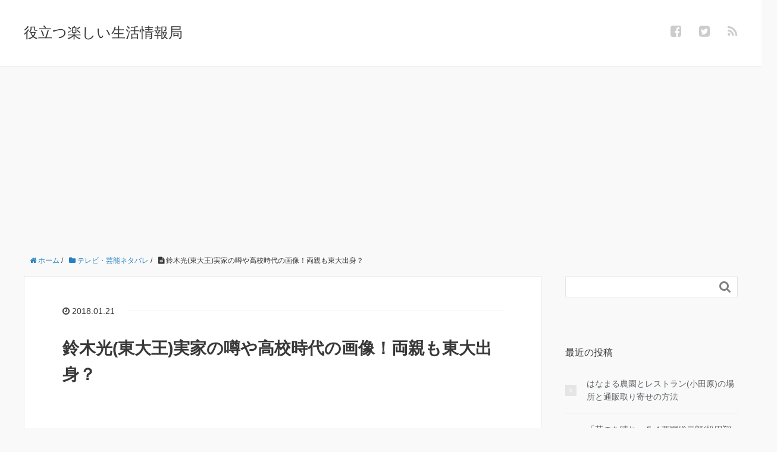

--- FILE ---
content_type: text/html; charset=UTF-8
request_url: http://positive-life55.com/suzukihikaru-toudaiou/
body_size: 22770
content:
<!DOCTYPE HTML>
<html lang="ja">
<head prefix="og: http://ogp.me/ns# fb: http://ogp.me/ns/fb# article: http://ogp.me/ns/article#">
	<meta charset="UTF-8">
	<title>鈴木光(東大王)実家の噂や高校時代の画像！両親も東大出身？</title>
	<meta name="viewport" content="width=device-width,initial-scale=1.0">
	<!--[if lt IE 9]>
    <script src="http://html5shiv.googlecode.com/svn/trunk/html5.js"></script>
  <![endif]-->


		<!-- All in One SEO 4.6.7.1 - aioseo.com -->
		<meta name="description" content="１月２１日（日）に人気クイズ番組「東大王」がＴＢＳ系列で１９時から放送されます。「東大王」チームで唯一の女性鈴木光さんが、「頭もよくて可愛い」という話題で盛り上がっていますね！！そんな鈴木光さんの実家が大豪邸だという噂、高校時代の可愛い画像に、両親も東大出身なのかなど、気になることを調査し記事にしていきます。" />
		<meta name="robots" content="max-image-preview:large" />
		<link rel="canonical" href="http://positive-life55.com/suzukihikaru-toudaiou/" />
		<meta name="generator" content="All in One SEO (AIOSEO) 4.6.7.1" />
		<meta name="google" content="nositelinkssearchbox" />
		<script type="application/ld+json" class="aioseo-schema">
			{"@context":"https:\/\/schema.org","@graph":[{"@type":"Article","@id":"http:\/\/positive-life55.com\/suzukihikaru-toudaiou\/#article","name":"\u9234\u6728\u5149(\u6771\u5927\u738b)\u5b9f\u5bb6\u306e\u5642\u3084\u9ad8\u6821\u6642\u4ee3\u306e\u753b\u50cf\uff01\u4e21\u89aa\u3082\u6771\u5927\u51fa\u8eab\uff1f","headline":"\u9234\u6728\u5149(\u6771\u5927\u738b)\u5b9f\u5bb6\u306e\u5642\u3084\u9ad8\u6821\u6642\u4ee3\u306e\u753b\u50cf\uff01\u4e21\u89aa\u3082\u6771\u5927\u51fa\u8eab\uff1f","author":{"@id":"http:\/\/positive-life55.com\/author\/maemuki55\/#author"},"publisher":{"@id":"http:\/\/positive-life55.com\/#organization"},"image":{"@type":"ImageObject","url":"http:\/\/positive-life55.com\/wp-content\/uploads\/2018\/01\/\u9234\u6728\u5149.jpg","width":211,"height":239},"datePublished":"2018-01-21T02:08:20+09:00","dateModified":"2018-01-21T02:08:20+09:00","inLanguage":"ja","mainEntityOfPage":{"@id":"http:\/\/positive-life55.com\/suzukihikaru-toudaiou\/#webpage"},"isPartOf":{"@id":"http:\/\/positive-life55.com\/suzukihikaru-toudaiou\/#webpage"},"articleSection":"\u30c6\u30ec\u30d3\u30fb\u82b8\u80fd\u30cd\u30bf\u30d0\u30ec, \uff03\u30af\u30a4\u30ba\u756a\u7d44, \uff03\u53ef\u611b\u3044, \uff03\u6771\u4eac\u5927\u5b66, \uff03\u6771\u5927\u738b, \uff03\u9234\u6728\u5149"},{"@type":"BreadcrumbList","@id":"http:\/\/positive-life55.com\/suzukihikaru-toudaiou\/#breadcrumblist","itemListElement":[{"@type":"ListItem","@id":"http:\/\/positive-life55.com\/#listItem","position":1,"name":"\u5bb6","item":"http:\/\/positive-life55.com\/","nextItem":"http:\/\/positive-life55.com\/suzukihikaru-toudaiou\/#listItem"},{"@type":"ListItem","@id":"http:\/\/positive-life55.com\/suzukihikaru-toudaiou\/#listItem","position":2,"name":"\u9234\u6728\u5149(\u6771\u5927\u738b)\u5b9f\u5bb6\u306e\u5642\u3084\u9ad8\u6821\u6642\u4ee3\u306e\u753b\u50cf\uff01\u4e21\u89aa\u3082\u6771\u5927\u51fa\u8eab\uff1f","previousItem":"http:\/\/positive-life55.com\/#listItem"}]},{"@type":"Organization","@id":"http:\/\/positive-life55.com\/#organization","name":"\u5f79\u7acb\u3064\u697d\u3057\u3044\u751f\u6d3b\u60c5\u5831\u5c40","description":"\u30cb\u30e5\u30fc\u30b9\u30fb\u30c6\u30ec\u30d3\u30fb\u30c9\u30e9\u30de\u306e\u60c5\u5831\u3092\u697d\u3057\u304f\u8a18\u4e8b\u306b\u3057\u3066\u3044\u304d\u3001\u751f\u6d3b\u306b\u5f79\u7acb\u3066\u308b\u3088\u3046\u306a\u60c5\u5831\u3092\u7d39\u4ecb\u3057\u3066\u3044\u304d\u307e\u3059\uff01\uff01\u30cb\u30e5\u30fc\u30b9\u306f\u8a71\u984c\u6027\u304c\u3042\u308b\u8a18\u4e8b\u3092\u3001\u30c6\u30ec\u30d3\u30c9\u30e9\u30de\u306f\u3001\u898b\u9003\u3057\u305f\u4eba\u304c\u697d\u3057\u3081\u308b\u3088\u3046\u306b\u3001\u3042\u3089\u3059\u3058\u3084\u611f\u60f3\u3092\u8a18\u4e8b\u306b\u3057\u307e\u3059\u3002","url":"http:\/\/positive-life55.com\/"},{"@type":"Person","@id":"http:\/\/positive-life55.com\/author\/maemuki55\/#author","url":"http:\/\/positive-life55.com\/author\/maemuki55\/","name":"maemuki55","image":{"@type":"ImageObject","@id":"http:\/\/positive-life55.com\/suzukihikaru-toudaiou\/#authorImage","url":"https:\/\/secure.gravatar.com\/avatar\/22df41fd28cd518abc0b4e70f6cf13ab45232aeb90980f92ded0ab010d2d7c79?s=96&d=mm&r=g","width":96,"height":96,"caption":"maemuki55"}},{"@type":"WebPage","@id":"http:\/\/positive-life55.com\/suzukihikaru-toudaiou\/#webpage","url":"http:\/\/positive-life55.com\/suzukihikaru-toudaiou\/","name":"\u9234\u6728\u5149(\u6771\u5927\u738b)\u5b9f\u5bb6\u306e\u5642\u3084\u9ad8\u6821\u6642\u4ee3\u306e\u753b\u50cf\uff01\u4e21\u89aa\u3082\u6771\u5927\u51fa\u8eab\uff1f","description":"\uff11\u6708\uff12\uff11\u65e5\uff08\u65e5\uff09\u306b\u4eba\u6c17\u30af\u30a4\u30ba\u756a\u7d44\u300c\u6771\u5927\u738b\u300d\u304c\uff34\uff22\uff33\u7cfb\u5217\u3067\uff11\uff19\u6642\u304b\u3089\u653e\u9001\u3055\u308c\u307e\u3059\u3002\u300c\u6771\u5927\u738b\u300d\u30c1\u30fc\u30e0\u3067\u552f\u4e00\u306e\u5973\u6027\u9234\u6728\u5149\u3055\u3093\u304c\u3001\u300c\u982d\u3082\u3088\u304f\u3066\u53ef\u611b\u3044\u300d\u3068\u3044\u3046\u8a71\u984c\u3067\u76db\u308a\u4e0a\u304c\u3063\u3066\u3044\u307e\u3059\u306d\uff01\uff01\u305d\u3093\u306a\u9234\u6728\u5149\u3055\u3093\u306e\u5b9f\u5bb6\u304c\u5927\u8c6a\u90b8\u3060\u3068\u3044\u3046\u5642\u3001\u9ad8\u6821\u6642\u4ee3\u306e\u53ef\u611b\u3044\u753b\u50cf\u306b\u3001\u4e21\u89aa\u3082\u6771\u5927\u51fa\u8eab\u306a\u306e\u304b\u306a\u3069\u3001\u6c17\u306b\u306a\u308b\u3053\u3068\u3092\u8abf\u67fb\u3057\u8a18\u4e8b\u306b\u3057\u3066\u3044\u304d\u307e\u3059\u3002","inLanguage":"ja","isPartOf":{"@id":"http:\/\/positive-life55.com\/#website"},"breadcrumb":{"@id":"http:\/\/positive-life55.com\/suzukihikaru-toudaiou\/#breadcrumblist"},"author":{"@id":"http:\/\/positive-life55.com\/author\/maemuki55\/#author"},"creator":{"@id":"http:\/\/positive-life55.com\/author\/maemuki55\/#author"},"image":{"@type":"ImageObject","url":"http:\/\/positive-life55.com\/wp-content\/uploads\/2018\/01\/\u9234\u6728\u5149.jpg","@id":"http:\/\/positive-life55.com\/suzukihikaru-toudaiou\/#mainImage","width":211,"height":239},"primaryImageOfPage":{"@id":"http:\/\/positive-life55.com\/suzukihikaru-toudaiou\/#mainImage"},"datePublished":"2018-01-21T02:08:20+09:00","dateModified":"2018-01-21T02:08:20+09:00"},{"@type":"WebSite","@id":"http:\/\/positive-life55.com\/#website","url":"http:\/\/positive-life55.com\/","name":"\u5f79\u7acb\u3064\u697d\u3057\u3044\u751f\u6d3b\u60c5\u5831\u5c40","description":"\u30cb\u30e5\u30fc\u30b9\u30fb\u30c6\u30ec\u30d3\u30fb\u30c9\u30e9\u30de\u306e\u60c5\u5831\u3092\u697d\u3057\u304f\u8a18\u4e8b\u306b\u3057\u3066\u3044\u304d\u3001\u751f\u6d3b\u306b\u5f79\u7acb\u3066\u308b\u3088\u3046\u306a\u60c5\u5831\u3092\u7d39\u4ecb\u3057\u3066\u3044\u304d\u307e\u3059\uff01\uff01\u30cb\u30e5\u30fc\u30b9\u306f\u8a71\u984c\u6027\u304c\u3042\u308b\u8a18\u4e8b\u3092\u3001\u30c6\u30ec\u30d3\u30c9\u30e9\u30de\u306f\u3001\u898b\u9003\u3057\u305f\u4eba\u304c\u697d\u3057\u3081\u308b\u3088\u3046\u306b\u3001\u3042\u3089\u3059\u3058\u3084\u611f\u60f3\u3092\u8a18\u4e8b\u306b\u3057\u307e\u3059\u3002","inLanguage":"ja","publisher":{"@id":"http:\/\/positive-life55.com\/#organization"}}]}
		</script>
		<!-- All in One SEO -->

<meta name="keywords" content="鈴木光" />
<meta name="description" content="１月２１日（日）に人気クイズ番組「東大王」がＴＢＳ系列で１９時から放送されます。「東大王」チームで唯一の女性鈴木光さんが、「頭もよくて可愛い」という話題で盛り上がっていますね！！そんな鈴木光さんの実家が大豪邸だという噂、高校時代の可愛い画像に、両親も東大出身なのかなど、気になることを調査し記事にしていきます。" />
<meta name="robots" content="index" />
<meta property="og:title" content="鈴木光(東大王)実家の噂や高校時代の画像！両親も東大出身？" />
<meta property="og:type" content="article" />
<meta property="og:description" content="１月２１日（日）に人気クイズ番組「東大王」がＴＢＳ系列で１９時から放送されます。「東大王」チームで唯一の女性鈴木光さんが、「頭もよくて可愛い」という話題で盛り上がっていますね！！そんな鈴木光さんの実家が大豪邸だという噂、高校時代の可愛い画像に、両親も東大出身なのかなど、気になることを調査し記事にしていきます。" />
<meta property="og:url" content="http://positive-life55.com/suzukihikaru-toudaiou/" />
<meta property="og:image" content="http://positive-life55.com/wp-content/uploads/2018/01/鈴木光.jpg" />
<meta property="og:locale" content="ja_JP" />
<meta property="og:site_name" content="役立つ楽しい生活情報局" />
<link href="https://plus.google.com/" rel="publisher" />
<meta content="summary" name="twitter:card" />
<meta content="libertywiner55" name="twitter:site" />

<link rel='dns-prefetch' href='//maxcdn.bootstrapcdn.com' />
<link rel="alternate" type="application/rss+xml" title="役立つ楽しい生活情報局 &raquo; 鈴木光(東大王)実家の噂や高校時代の画像！両親も東大出身？ のコメントのフィード" href="http://positive-life55.com/suzukihikaru-toudaiou/feed/" />
<link rel="alternate" title="oEmbed (JSON)" type="application/json+oembed" href="http://positive-life55.com/wp-json/oembed/1.0/embed?url=http%3A%2F%2Fpositive-life55.com%2Fsuzukihikaru-toudaiou%2F" />
<link rel="alternate" title="oEmbed (XML)" type="text/xml+oembed" href="http://positive-life55.com/wp-json/oembed/1.0/embed?url=http%3A%2F%2Fpositive-life55.com%2Fsuzukihikaru-toudaiou%2F&#038;format=xml" />
<style id='wp-img-auto-sizes-contain-inline-css' type='text/css'>
img:is([sizes=auto i],[sizes^="auto," i]){contain-intrinsic-size:3000px 1500px}
/*# sourceURL=wp-img-auto-sizes-contain-inline-css */
</style>
<link rel='stylesheet' id='base-css-css' href='http://positive-life55.com/wp-content/themes/xeory_base/base.css?ver=6.9' type='text/css' media='all' />
<link rel='stylesheet' id='main-css-css' href='http://positive-life55.com/wp-content/themes/xeory_base/style.css?ver=6.9' type='text/css' media='all' />
<link rel='stylesheet' id='font-awesome-css' href='//maxcdn.bootstrapcdn.com/font-awesome/4.3.0/css/font-awesome.min.css?ver=6.9' type='text/css' media='all' />
<style id='wp-emoji-styles-inline-css' type='text/css'>

	img.wp-smiley, img.emoji {
		display: inline !important;
		border: none !important;
		box-shadow: none !important;
		height: 1em !important;
		width: 1em !important;
		margin: 0 0.07em !important;
		vertical-align: -0.1em !important;
		background: none !important;
		padding: 0 !important;
	}
/*# sourceURL=wp-emoji-styles-inline-css */
</style>
<style id='wp-block-library-inline-css' type='text/css'>
:root{--wp-block-synced-color:#7a00df;--wp-block-synced-color--rgb:122,0,223;--wp-bound-block-color:var(--wp-block-synced-color);--wp-editor-canvas-background:#ddd;--wp-admin-theme-color:#007cba;--wp-admin-theme-color--rgb:0,124,186;--wp-admin-theme-color-darker-10:#006ba1;--wp-admin-theme-color-darker-10--rgb:0,107,160.5;--wp-admin-theme-color-darker-20:#005a87;--wp-admin-theme-color-darker-20--rgb:0,90,135;--wp-admin-border-width-focus:2px}@media (min-resolution:192dpi){:root{--wp-admin-border-width-focus:1.5px}}.wp-element-button{cursor:pointer}:root .has-very-light-gray-background-color{background-color:#eee}:root .has-very-dark-gray-background-color{background-color:#313131}:root .has-very-light-gray-color{color:#eee}:root .has-very-dark-gray-color{color:#313131}:root .has-vivid-green-cyan-to-vivid-cyan-blue-gradient-background{background:linear-gradient(135deg,#00d084,#0693e3)}:root .has-purple-crush-gradient-background{background:linear-gradient(135deg,#34e2e4,#4721fb 50%,#ab1dfe)}:root .has-hazy-dawn-gradient-background{background:linear-gradient(135deg,#faaca8,#dad0ec)}:root .has-subdued-olive-gradient-background{background:linear-gradient(135deg,#fafae1,#67a671)}:root .has-atomic-cream-gradient-background{background:linear-gradient(135deg,#fdd79a,#004a59)}:root .has-nightshade-gradient-background{background:linear-gradient(135deg,#330968,#31cdcf)}:root .has-midnight-gradient-background{background:linear-gradient(135deg,#020381,#2874fc)}:root{--wp--preset--font-size--normal:16px;--wp--preset--font-size--huge:42px}.has-regular-font-size{font-size:1em}.has-larger-font-size{font-size:2.625em}.has-normal-font-size{font-size:var(--wp--preset--font-size--normal)}.has-huge-font-size{font-size:var(--wp--preset--font-size--huge)}.has-text-align-center{text-align:center}.has-text-align-left{text-align:left}.has-text-align-right{text-align:right}.has-fit-text{white-space:nowrap!important}#end-resizable-editor-section{display:none}.aligncenter{clear:both}.items-justified-left{justify-content:flex-start}.items-justified-center{justify-content:center}.items-justified-right{justify-content:flex-end}.items-justified-space-between{justify-content:space-between}.screen-reader-text{border:0;clip-path:inset(50%);height:1px;margin:-1px;overflow:hidden;padding:0;position:absolute;width:1px;word-wrap:normal!important}.screen-reader-text:focus{background-color:#ddd;clip-path:none;color:#444;display:block;font-size:1em;height:auto;left:5px;line-height:normal;padding:15px 23px 14px;text-decoration:none;top:5px;width:auto;z-index:100000}html :where(.has-border-color){border-style:solid}html :where([style*=border-top-color]){border-top-style:solid}html :where([style*=border-right-color]){border-right-style:solid}html :where([style*=border-bottom-color]){border-bottom-style:solid}html :where([style*=border-left-color]){border-left-style:solid}html :where([style*=border-width]){border-style:solid}html :where([style*=border-top-width]){border-top-style:solid}html :where([style*=border-right-width]){border-right-style:solid}html :where([style*=border-bottom-width]){border-bottom-style:solid}html :where([style*=border-left-width]){border-left-style:solid}html :where(img[class*=wp-image-]){height:auto;max-width:100%}:where(figure){margin:0 0 1em}html :where(.is-position-sticky){--wp-admin--admin-bar--position-offset:var(--wp-admin--admin-bar--height,0px)}@media screen and (max-width:600px){html :where(.is-position-sticky){--wp-admin--admin-bar--position-offset:0px}}

/*# sourceURL=wp-block-library-inline-css */
</style><style id='global-styles-inline-css' type='text/css'>
:root{--wp--preset--aspect-ratio--square: 1;--wp--preset--aspect-ratio--4-3: 4/3;--wp--preset--aspect-ratio--3-4: 3/4;--wp--preset--aspect-ratio--3-2: 3/2;--wp--preset--aspect-ratio--2-3: 2/3;--wp--preset--aspect-ratio--16-9: 16/9;--wp--preset--aspect-ratio--9-16: 9/16;--wp--preset--color--black: #000000;--wp--preset--color--cyan-bluish-gray: #abb8c3;--wp--preset--color--white: #ffffff;--wp--preset--color--pale-pink: #f78da7;--wp--preset--color--vivid-red: #cf2e2e;--wp--preset--color--luminous-vivid-orange: #ff6900;--wp--preset--color--luminous-vivid-amber: #fcb900;--wp--preset--color--light-green-cyan: #7bdcb5;--wp--preset--color--vivid-green-cyan: #00d084;--wp--preset--color--pale-cyan-blue: #8ed1fc;--wp--preset--color--vivid-cyan-blue: #0693e3;--wp--preset--color--vivid-purple: #9b51e0;--wp--preset--gradient--vivid-cyan-blue-to-vivid-purple: linear-gradient(135deg,rgb(6,147,227) 0%,rgb(155,81,224) 100%);--wp--preset--gradient--light-green-cyan-to-vivid-green-cyan: linear-gradient(135deg,rgb(122,220,180) 0%,rgb(0,208,130) 100%);--wp--preset--gradient--luminous-vivid-amber-to-luminous-vivid-orange: linear-gradient(135deg,rgb(252,185,0) 0%,rgb(255,105,0) 100%);--wp--preset--gradient--luminous-vivid-orange-to-vivid-red: linear-gradient(135deg,rgb(255,105,0) 0%,rgb(207,46,46) 100%);--wp--preset--gradient--very-light-gray-to-cyan-bluish-gray: linear-gradient(135deg,rgb(238,238,238) 0%,rgb(169,184,195) 100%);--wp--preset--gradient--cool-to-warm-spectrum: linear-gradient(135deg,rgb(74,234,220) 0%,rgb(151,120,209) 20%,rgb(207,42,186) 40%,rgb(238,44,130) 60%,rgb(251,105,98) 80%,rgb(254,248,76) 100%);--wp--preset--gradient--blush-light-purple: linear-gradient(135deg,rgb(255,206,236) 0%,rgb(152,150,240) 100%);--wp--preset--gradient--blush-bordeaux: linear-gradient(135deg,rgb(254,205,165) 0%,rgb(254,45,45) 50%,rgb(107,0,62) 100%);--wp--preset--gradient--luminous-dusk: linear-gradient(135deg,rgb(255,203,112) 0%,rgb(199,81,192) 50%,rgb(65,88,208) 100%);--wp--preset--gradient--pale-ocean: linear-gradient(135deg,rgb(255,245,203) 0%,rgb(182,227,212) 50%,rgb(51,167,181) 100%);--wp--preset--gradient--electric-grass: linear-gradient(135deg,rgb(202,248,128) 0%,rgb(113,206,126) 100%);--wp--preset--gradient--midnight: linear-gradient(135deg,rgb(2,3,129) 0%,rgb(40,116,252) 100%);--wp--preset--font-size--small: 13px;--wp--preset--font-size--medium: 20px;--wp--preset--font-size--large: 36px;--wp--preset--font-size--x-large: 42px;--wp--preset--spacing--20: 0.44rem;--wp--preset--spacing--30: 0.67rem;--wp--preset--spacing--40: 1rem;--wp--preset--spacing--50: 1.5rem;--wp--preset--spacing--60: 2.25rem;--wp--preset--spacing--70: 3.38rem;--wp--preset--spacing--80: 5.06rem;--wp--preset--shadow--natural: 6px 6px 9px rgba(0, 0, 0, 0.2);--wp--preset--shadow--deep: 12px 12px 50px rgba(0, 0, 0, 0.4);--wp--preset--shadow--sharp: 6px 6px 0px rgba(0, 0, 0, 0.2);--wp--preset--shadow--outlined: 6px 6px 0px -3px rgb(255, 255, 255), 6px 6px rgb(0, 0, 0);--wp--preset--shadow--crisp: 6px 6px 0px rgb(0, 0, 0);}:where(.is-layout-flex){gap: 0.5em;}:where(.is-layout-grid){gap: 0.5em;}body .is-layout-flex{display: flex;}.is-layout-flex{flex-wrap: wrap;align-items: center;}.is-layout-flex > :is(*, div){margin: 0;}body .is-layout-grid{display: grid;}.is-layout-grid > :is(*, div){margin: 0;}:where(.wp-block-columns.is-layout-flex){gap: 2em;}:where(.wp-block-columns.is-layout-grid){gap: 2em;}:where(.wp-block-post-template.is-layout-flex){gap: 1.25em;}:where(.wp-block-post-template.is-layout-grid){gap: 1.25em;}.has-black-color{color: var(--wp--preset--color--black) !important;}.has-cyan-bluish-gray-color{color: var(--wp--preset--color--cyan-bluish-gray) !important;}.has-white-color{color: var(--wp--preset--color--white) !important;}.has-pale-pink-color{color: var(--wp--preset--color--pale-pink) !important;}.has-vivid-red-color{color: var(--wp--preset--color--vivid-red) !important;}.has-luminous-vivid-orange-color{color: var(--wp--preset--color--luminous-vivid-orange) !important;}.has-luminous-vivid-amber-color{color: var(--wp--preset--color--luminous-vivid-amber) !important;}.has-light-green-cyan-color{color: var(--wp--preset--color--light-green-cyan) !important;}.has-vivid-green-cyan-color{color: var(--wp--preset--color--vivid-green-cyan) !important;}.has-pale-cyan-blue-color{color: var(--wp--preset--color--pale-cyan-blue) !important;}.has-vivid-cyan-blue-color{color: var(--wp--preset--color--vivid-cyan-blue) !important;}.has-vivid-purple-color{color: var(--wp--preset--color--vivid-purple) !important;}.has-black-background-color{background-color: var(--wp--preset--color--black) !important;}.has-cyan-bluish-gray-background-color{background-color: var(--wp--preset--color--cyan-bluish-gray) !important;}.has-white-background-color{background-color: var(--wp--preset--color--white) !important;}.has-pale-pink-background-color{background-color: var(--wp--preset--color--pale-pink) !important;}.has-vivid-red-background-color{background-color: var(--wp--preset--color--vivid-red) !important;}.has-luminous-vivid-orange-background-color{background-color: var(--wp--preset--color--luminous-vivid-orange) !important;}.has-luminous-vivid-amber-background-color{background-color: var(--wp--preset--color--luminous-vivid-amber) !important;}.has-light-green-cyan-background-color{background-color: var(--wp--preset--color--light-green-cyan) !important;}.has-vivid-green-cyan-background-color{background-color: var(--wp--preset--color--vivid-green-cyan) !important;}.has-pale-cyan-blue-background-color{background-color: var(--wp--preset--color--pale-cyan-blue) !important;}.has-vivid-cyan-blue-background-color{background-color: var(--wp--preset--color--vivid-cyan-blue) !important;}.has-vivid-purple-background-color{background-color: var(--wp--preset--color--vivid-purple) !important;}.has-black-border-color{border-color: var(--wp--preset--color--black) !important;}.has-cyan-bluish-gray-border-color{border-color: var(--wp--preset--color--cyan-bluish-gray) !important;}.has-white-border-color{border-color: var(--wp--preset--color--white) !important;}.has-pale-pink-border-color{border-color: var(--wp--preset--color--pale-pink) !important;}.has-vivid-red-border-color{border-color: var(--wp--preset--color--vivid-red) !important;}.has-luminous-vivid-orange-border-color{border-color: var(--wp--preset--color--luminous-vivid-orange) !important;}.has-luminous-vivid-amber-border-color{border-color: var(--wp--preset--color--luminous-vivid-amber) !important;}.has-light-green-cyan-border-color{border-color: var(--wp--preset--color--light-green-cyan) !important;}.has-vivid-green-cyan-border-color{border-color: var(--wp--preset--color--vivid-green-cyan) !important;}.has-pale-cyan-blue-border-color{border-color: var(--wp--preset--color--pale-cyan-blue) !important;}.has-vivid-cyan-blue-border-color{border-color: var(--wp--preset--color--vivid-cyan-blue) !important;}.has-vivid-purple-border-color{border-color: var(--wp--preset--color--vivid-purple) !important;}.has-vivid-cyan-blue-to-vivid-purple-gradient-background{background: var(--wp--preset--gradient--vivid-cyan-blue-to-vivid-purple) !important;}.has-light-green-cyan-to-vivid-green-cyan-gradient-background{background: var(--wp--preset--gradient--light-green-cyan-to-vivid-green-cyan) !important;}.has-luminous-vivid-amber-to-luminous-vivid-orange-gradient-background{background: var(--wp--preset--gradient--luminous-vivid-amber-to-luminous-vivid-orange) !important;}.has-luminous-vivid-orange-to-vivid-red-gradient-background{background: var(--wp--preset--gradient--luminous-vivid-orange-to-vivid-red) !important;}.has-very-light-gray-to-cyan-bluish-gray-gradient-background{background: var(--wp--preset--gradient--very-light-gray-to-cyan-bluish-gray) !important;}.has-cool-to-warm-spectrum-gradient-background{background: var(--wp--preset--gradient--cool-to-warm-spectrum) !important;}.has-blush-light-purple-gradient-background{background: var(--wp--preset--gradient--blush-light-purple) !important;}.has-blush-bordeaux-gradient-background{background: var(--wp--preset--gradient--blush-bordeaux) !important;}.has-luminous-dusk-gradient-background{background: var(--wp--preset--gradient--luminous-dusk) !important;}.has-pale-ocean-gradient-background{background: var(--wp--preset--gradient--pale-ocean) !important;}.has-electric-grass-gradient-background{background: var(--wp--preset--gradient--electric-grass) !important;}.has-midnight-gradient-background{background: var(--wp--preset--gradient--midnight) !important;}.has-small-font-size{font-size: var(--wp--preset--font-size--small) !important;}.has-medium-font-size{font-size: var(--wp--preset--font-size--medium) !important;}.has-large-font-size{font-size: var(--wp--preset--font-size--large) !important;}.has-x-large-font-size{font-size: var(--wp--preset--font-size--x-large) !important;}
/*# sourceURL=global-styles-inline-css */
</style>

<style id='classic-theme-styles-inline-css' type='text/css'>
/*! This file is auto-generated */
.wp-block-button__link{color:#fff;background-color:#32373c;border-radius:9999px;box-shadow:none;text-decoration:none;padding:calc(.667em + 2px) calc(1.333em + 2px);font-size:1.125em}.wp-block-file__button{background:#32373c;color:#fff;text-decoration:none}
/*# sourceURL=/wp-includes/css/classic-themes.min.css */
</style>
<link rel='stylesheet' id='contact-form-7-css' href='http://positive-life55.com/wp-content/plugins/contact-form-7/includes/css/styles.css?ver=5.9.7' type='text/css' media='all' />
<link rel='stylesheet' id='pz-linkcard-css' href='//positive-life55.com/wp-content/uploads/pz-linkcard/style.css?ver=2.5.5.1' type='text/css' media='all' />
<link rel='stylesheet' id='toc-screen-css' href='http://positive-life55.com/wp-content/plugins/table-of-contents-plus/screen.min.css?ver=2406' type='text/css' media='all' />
<script type="text/javascript" src="http://positive-life55.com/wp-includes/js/jquery/jquery.min.js?ver=3.7.1" id="jquery-core-js"></script>
<script type="text/javascript" src="http://positive-life55.com/wp-includes/js/jquery/jquery-migrate.min.js?ver=3.4.1" id="jquery-migrate-js"></script>
<link rel="https://api.w.org/" href="http://positive-life55.com/wp-json/" /><link rel="alternate" title="JSON" type="application/json" href="http://positive-life55.com/wp-json/wp/v2/posts/2884" /><link rel="EditURI" type="application/rsd+xml" title="RSD" href="http://positive-life55.com/xmlrpc.php?rsd" />
<meta name="generator" content="WordPress 6.9" />
<link rel='shortlink' href='http://positive-life55.com/?p=2884' />
        <!-- Copyright protection script -->
        <meta http-equiv="imagetoolbar" content="no">
        <script>
            /*<![CDATA[*/
            document.oncontextmenu = function () {
                return false;
            };
            /*]]>*/
        </script>
        <script type="text/javascript">
            /*<![CDATA[*/
            document.onselectstart = function () {
                event = event || window.event;
                var custom_input = event.target || event.srcElement;

                if (custom_input.type !== "text" && custom_input.type !== "textarea" && custom_input.type !== "password") {
                    return false;
                } else {
                    return true;
                }

            };
            if (window.sidebar) {
                document.onmousedown = function (e) {
                    var obj = e.target;
                    if (obj.tagName.toUpperCase() === 'SELECT'
                        || obj.tagName.toUpperCase() === "INPUT"
                        || obj.tagName.toUpperCase() === "TEXTAREA"
                        || obj.tagName.toUpperCase() === "PASSWORD") {
                        return true;
                    } else {
                        return false;
                    }
                };
            }
            window.onload = function () {
                document.body.style.webkitTouchCallout = 'none';
                document.body.style.KhtmlUserSelect = 'none';
            }
            /*]]>*/
        </script>
        <script type="text/javascript">
            /*<![CDATA[*/
            if (parent.frames.length > 0) {
                top.location.replace(document.location);
            }
            /*]]>*/
        </script>
        <script>
            /*<![CDATA[*/
            document.ondragstart = function () {
                return false;
            };
            /*]]>*/
        </script>
        <style type="text/css">

            * {
                -webkit-touch-callout: none;
                -webkit-user-select: none;
                -moz-user-select: none;
                user-select: none;
            }

            img {
                -webkit-touch-callout: none;
                -webkit-user-select: none;
                -moz-user-select: none;
                user-select: none;
            }

            input, textarea, select {
	            -webkit-user-select: auto;
            }

        </style>
        <!-- End Copyright protection script -->

        <!-- Source hidden -->

        <style type="text/css">.recentcomments a{display:inline !important;padding:0 !important;margin:0 !important;}</style><style type="text/css">.broken_link, a.broken_link {
	text-decoration: line-through;
}</style>

</head>

<body id="#top" class="wp-singular post-template-default single single-post postid-2884 single-format-standard wp-theme-xeory_base  default" itemschope="itemscope" itemtype="http://schema.org/WebPage">

  <div id="fb-root"></div>
<script>(function(d, s, id) {
  var js, fjs = d.getElementsByTagName(s)[0];
  if (d.getElementById(id)) return;
  js = d.createElement(s); js.id = id;
  js.src = "//connect.facebook.net/ja_JP/sdk.js#xfbml=1&version=v2.4&appId=";
  fjs.parentNode.insertBefore(js, fjs);
}(document, 'script', 'facebook-jssdk'));</script>

<header id="header" role="banner" itemscope="itemscope" itemtype="http://schema.org/WPHeader">
  <div class="wrap">
          <p id="logo" itemprop="headline">
        <a href="http://positive-life55.com">役立つ楽しい生活情報局</a>
      </p>

  <div id="header-sns" class="sp-hide"><ul><li class="facebook_icon"><a href="https://www.facebook.com/ryouji.kashiwagi.3" target="_blank"><i class="fa fa-facebook-square"></i></li><li class="twitter_icon"><a target="_blank" href="https://twitter.com/libertywiner55"><i class="fa fa-twitter-square"></i></a></li><li class="feedly_icon"><a target="_blank" href="http://cloud.feedly.com/#subscription%2Ffeed%2Fhttp%3A%2F%2Fpositive-life55.com%2Ffeed%2F"><i class="fa fa-rss"></i></a></li></ul></div>
  </div>
</header>

<!-- start global nav  -->
<!---->


<div id="content">

<div class="wrap">
  
    <ol class="breadcrumb clearfix"><li itemscope="itemscope" itemtype="http://data-vocabulary.org/Breadcrumb"><a href="http://positive-life55.com" itemprop="url"><i class="fa fa-home"></i> <span itemprop="title">ホーム</span></a> / </li><li itemscope="itemscope" itemtype="http://data-vocabulary.org/Breadcrumb"><a href="http://positive-life55.com/category/television/" itemprop="url"><i class="fa fa-folder"></i> <span itemprop="title">テレビ・芸能ネタバレ</span></a> / </li><li><i class="fa fa-file-text"></i> 鈴木光(東大王)実家の噂や高校時代の画像！両親も東大出身？</li></ol>  <div id="main" class="col-md-8" role="main" itemprop="mainContentOfPage" itemscope="itemscope" itemtype="http://schema.org/Blog">
    
    <div class="main-inner">
    
            
        <article id="post-2884" class="post-2884 post type-post status-publish format-standard has-post-thumbnail hentry category-television tag-2323 tag-2084 tag-2322 tag-2321 tag-2320" itemscope="itemscope" itemtype="http://schema.org/BlogPosting">

      <header class="post-header">
        <ul class="post-meta list-inline">
          <li class="date updated" itemprop="datePublished" datetime="2018-01-21T02:08:20+09:00"><i class="fa fa-clock-o"></i> 2018.01.21</li>
        </ul>
        <h1 class="post-title" itemprop="headline">鈴木光(東大王)実家の噂や高校時代の画像！両親も東大出身？</h1>
        <div class="post-header-meta">
            <!-- ソーシャルボタン -->
  <ul class="bzb-sns-btn ">
  
  </ul>
  <!-- /bzb-sns-btns -->        </div>
      </header>

      <section class="post-content" itemprop="text">
      
                <div class="post-thumbnail">
          <img width="189" height="214" src="http://positive-life55.com/wp-content/uploads/2018/01/鈴木光-189x214.jpg" class="attachment-post-thumbnail size-post-thumbnail wp-post-image" alt="" decoding="async" srcset="http://positive-life55.com/wp-content/uploads/2018/01/鈴木光-189x214.jpg 189w, http://positive-life55.com/wp-content/uploads/2018/01/鈴木光.jpg 211w" sizes="(max-width: 189px) 100vw, 189px" />        </div>
                <div class="theContentWrap-ccc"><p>１月２１日（日）に人気クイズ番組「東大王」がＴＢＳ系列で１９時から放送されます。</p>
<p>「東大王」チームで唯一の女性<strong><span style="color: #ff00ff;">鈴木光</span></strong>さんが、<strong><span style="color: #ff0000;">「頭もよくて可愛い」</span></strong>という話題で盛り上がっていますね！！</p>
<p>そんな鈴木光さんの実家が大豪邸だという噂、高校時代の可愛い画像に、両親も東大出身なのかなど、気になることを調査し記事にしていきます。</p>
<p>スポンサードリンク<br />
<script async src="//pagead2.googlesyndication.com/pagead/js/adsbygoogle.js"></script><br />
<!-- スポンサー広告 --><br />
<ins class="adsbygoogle" style="display: block;" data-ad-client="ca-pub-3236178282892643" data-ad-slot="9337754811" data-ad-format="auto"></ins><br />
<script>
(adsbygoogle = window.adsbygoogle || []).push({});
</script></p>
<div id="toc_container" class="no_bullets"><p class="toc_title">Contents</p><ul class="toc_list"><li><ul><li></li><li></li></ul></li><li></li><li></li><li></li><li></li><li></li></ul></div>
<h2><span id="i">番組の見どころ</span></h2>
<p>１月２１日（日）放送の「東大王」の番組の見どころは、京大出身のインテリ芸能人辰巳琢朗さん率いる１２人の芸能人軍団が、東大王チームに挑みます。</p>
<h3><span id="i-2">東大王チーム</span></h3>
<ul>
<li style="list-style-type: none">
<ul>
<li>東大最強の知識王・・・伊沢拓司</li>
<li>IQ165の天才・・・鶴崎修功</li>
<li>スタンフォードが認めた才媛・・・鈴木光</li>
<li>東大医学部のプリンス・・・水上颯</li>
</ul>
</li>
</ul>
<blockquote class="twitter-tweet" data-lang="ja">
<p dir="ltr" lang="ja">東大王垢作りました！</p>
<p>東大王4人が大好き!!</p>
<p>伊沢さんよりの箱推しです！</p>
<p>語れる友達が欲しいです&#x2728;<br />
よろしくお願いします&#x1f3b5;<a href="https://twitter.com/hashtag/%E6%9D%B1%E5%A4%A7%E7%8E%8B?src=hash&amp;ref_src=twsrc%5Etfw">#東大王</a> <a href="https://twitter.com/hashtag/%E6%9D%B1%E5%A4%A7%E7%8E%8B%E5%A5%BD%E3%81%8D%E3%81%A8%E7%B9%8B%E3%81%8C%E3%82%8A%E3%81%9F%E3%81%84?src=hash&amp;ref_src=twsrc%5Etfw">#東大王好きと繋がりたい</a> <a href="https://twitter.com/hashtag/%E4%BC%8A%E6%B2%A2%E6%8B%93%E5%8F%B8?src=hash&amp;ref_src=twsrc%5Etfw">#伊沢拓司</a> <a href="https://twitter.com/hashtag/%E6%B0%B4%E4%B8%8A%E9%A2%AF?src=hash&amp;ref_src=twsrc%5Etfw">#水上颯</a><a href="https://twitter.com/hashtag/%E9%B6%B4%E5%B4%8E%E4%BF%AE%E5%8A%9F?src=hash&amp;ref_src=twsrc%5Etfw">#鶴崎修功</a> <a href="https://twitter.com/hashtag/%E9%88%B4%E6%9C%A8%E5%85%89?src=hash&amp;ref_src=twsrc%5Etfw">#鈴木光</a> <a href="https://t.co/xlDlSRbmsz">pic.twitter.com/xlDlSRbmsz</a></p>
<p>— さら・東大王 (@dZRahLETqiuCFd2) <a href="https://twitter.com/dZRahLETqiuCFd2/status/948916264293957632?ref_src=twsrc%5Etfw">2018年1月4日</a></p></blockquote>
<p><script async src="https://platform.twitter.com/widgets.js" charset="utf-8"></script></p>
<h3><span id="i-3">芸能人チーム</span></h3>
<p>辰巳琢朗 阿部哲子 飯尾和樹(ずん) 稲村亜美 大久保佳代子(オアシズ) 金田朋子 菊地亜美 柴田理恵 富永美樹 原西孝幸(FUJIWARA) 藤本敏史((FUJIWARA) 光浦靖子(オアシズ)</p>
<p>予告動画を見ると芸能人チームは、得意ジャンルを持つメンバーが、３連覇中の東大王チームを苦しめるようですので、東大チームの苦戦ぶりが今回の見どころになりそうですね！！</p>
<p>東大王チームの鈴木光さんの簡単なプロフィールを見ていきます。</p>
<h2><span id="i-4">鈴木光さんプロフィール</span></h2>
<p><img decoding="async" src="https://msp.c.yimg.jp/yjimage?q=iAYCSesXyLEtvxz_0uzpc8t6gum1Luv.tQBKXVsly5o1GwTQbxiVq0BiUvXqRGfe35WERUGjvyh2Lezhg_ZJ3dn2Y6Jx43Byuss7HUK80CNgGPZTB5_69KY_OysHee70mm1INmcHUuA92V7YuI2.&amp;sig=13aahjlde&amp;x=218&amp;y=231" alt="「鈴木光」の画像検索結果" /></p>
<p>名前：鈴木 光（すずき ひかる）</p>
<p>生年月日：１９９８年生まれ</p>
<p>出身地：不明</p>
<p>職業：大学生</p>
<p>出身高校：筑波大学付属大塚高校</p>
<p>在籍大学：東京大学</p>
<p>鈴木光さんは、東大生が難問クイズを解いていくという番組「東大王」に出演してから、容姿が「可愛い」と話題を呼びましたが、芸能人ではなく一般人で普通の東大生なので、さすがに詳細なプロフィール情報は調べても出てきませんでした。</p>
<p>学力が優秀という点では、<strong><span style="color: #ff0000;">小学校２年生で「英検２級」に合格</span></strong>しています。凄すぎますね！！</p>
<p>鈴木光さんは、筑波大学付属大塚高校を卒業されて、東京大学に推薦で入学されています。</p>
<p><strong><span style="color: #ff0000;">筑波大学付属大塚高校は、偏差値が７７の超難関高校です。</span></strong></p>
<p>筑波大学付属大塚高校に入学した時点で、学業成績が優れていることはわかりますね！！</p>
<p>しかも、鈴木光さんは高校時代に、日本の高校生のなかで特に学力が優れている生徒が２５～３０名ほど選ばれて参加する<strong><span style="color: #ff0000;">「スタンフォードe-ジャパン遠隔教育」</span></strong>に参加されています。</p>
<p>私の学力レベルでは縁のない教育システムで、恥ずかしながら「スタンフォードe-ジャパン遠隔教育」については初めて知りました・・・</p>
<p>日本中の学力優秀者が選抜されて参加する「スタンフォードe-ジャパン遠隔教育」に参加した鈴木光さんは、<strong><span style="color: #ff0000;">参加者の中でもトップ３に選ばれ表彰されているのです！！</span></strong></p>
<p><img decoding="async" src="https://msp.c.yimg.jp/yjimage?q=CXk0LHcXyLEp3sRf2w.2_dqMQH6hbJcwlaE1nnbeHY.BfZqhwf_v2McUPySTypWUDdkJ2GYwm.nYp.FC3KrTmnjieyQW7kARdmaJQPsEMt96faeR_Or7uAOMTNuXJe8JAApjqVyOTf9sFfeiGA--&amp;sig=138o6r1gd&amp;x=262&amp;y=193" alt="「鈴木光」の画像検索結果" /></p>
<p>日本中の高校生の中から選ばれた学力優秀者の中で、ベスト３に入るとは、本当に優秀な女性なのですね！！</p>
<p>将来の目標は、<strong><span style="color: #ff0000;">国際弁護士</span></strong>になるということだそうです。</p>
<p>鈴木光さんなら国際弁護士になって、法曹界でも活躍されそうですね！！</p>
<p>スポンサードリンク<br />
<script async src="//pagead2.googlesyndication.com/pagead/js/adsbygoogle.js"></script><br />
<!-- スポンサー広告 --><br />
<ins class="adsbygoogle" style="display: block;" data-ad-client="ca-pub-3236178282892643" data-ad-slot="9337754811" data-ad-format="auto"></ins><br />
<script>
(adsbygoogle = window.adsbygoogle || []).push({});
</script></p>
<h2><span id="i-5">鈴木光さん高校生時代の画像</span></h2>
<p>鈴木光さんが、高校生時代に学力優秀なのはわかりましたね。</p>
<p>大学１年生の現在も、テレビ番組「東大王」で可愛いと評判の鈴木光さんは、高校時代はどんな感じの女子高生だったのかいくつか画像を紹介します。</p>
<p><img decoding="async" src="https://msp.c.yimg.jp/yjimage?q=NVwQswIXyLG6XyQC.HVdE6QabPFh4t0vxiIl.NgI06VXf3_m.ngyznbJKjDAeXYX8a4ITE79syjNqZVulZfnp.QipcDsh.lo.Xjh_2UXnsRo2qmer2UhxLgfHy15TGahe2D2..n1OHuyJFbKAg--&amp;sig=138qht74r&amp;x=196&amp;y=257" alt="「鈴木光 高校生」の画像検索結果" /></p>
<p><img decoding="async" src="https://msp.c.yimg.jp/yjimage?q=oVT1ABsXyLH8JQYUWjdNjKr.pOJA0MGqrzj9qTNpE_7EBCA6YHFhIdRLva6CBxxZgEAoE4eVNZmHTX0wbdcHxzzoVUKzBpewgZnlag6M3VxiZc8S.AXVxk81rxXbtiuX98OofDQayDn1TnivlfsM&amp;sig=13a44f4tt&amp;x=207&amp;y=243" alt="「鈴木光 高校生」の画像検索結果" /></p>
<p><img decoding="async" src="https://msp.c.yimg.jp/yjimage?q=GVvXFq4XyLGgE2yTddUezK_OKlMQbZgNUofoDpZwFg3HxcWkPNW5fVRKCuhG0QK5ajq9bngrTqSe7DHvLBwp_r7XqDWmx_zIoGXUVK.DL.nBmZRWLO_1TwLNBXd8RfpsUb1seh0vL5mrat1aibNI&amp;sig=13aatlsep&amp;x=220&amp;y=229" alt="「鈴木光 高校生」の画像検索結果" /></p>
<p><span style="color: #ff0000;">高校時代の画像を見ると、現在と髪型が少し違うので、高校生らしいあどけない感じがしますね。</span></p>
<p>鈴木光さんは、進学校の筑波大学付属大塚高校なので、どんな学生生活を送られていたかはわかりませんが、現在よりもあどけない可愛らしさがあるので、注目を集める女の子だったのではないかと思いますね！！</p>
<h2><span id="i-6">鈴木光さんの実家が豪邸の噂</span></h2>
<p>鈴木光さんの実家が金持ちで豪邸住まいという噂がネット上などでも出ていますね。</p>
<p>しかしながら、実家が金持ちで豪邸に住んでいるという噂の確固たる根拠はないようです。</p>
<p>噂になった根拠は、英検２級に小学校２年生で合格した時の撮影した写真が、綺麗にドレスアップしていて育ちのよさがうかがえるというものがあるようです。</p>
<p><img decoding="async" src="https://msp.c.yimg.jp/yjimage?q=QUmPLiIXyLGWmGesyXJdtPMCMt8lXTRCh7KE1P1DgnIwfr63mCMwVfD5m4N9L1hptD9xzkcIsRfvmQKhNlq3Xwnkmn8zA5iKPAoC2VfWQC9n67uVDdHTS_o0GD2baIWuLEVA75rSLZi4NUTtZwRL&amp;sig=13arbhfdb&amp;x=296&amp;y=170" alt="「鈴木光 英検２...」の画像検索結果" /></p>
<p>確かに小学校２年生でこのような立派なドレスを着て写真を撮影するというのは、噂になる根拠となりそうですね！</p>
<p><img decoding="async" src="https://msp.c.yimg.jp/yjimage?q=AMek1cUXyLEUyFLlKPLFPNxegYVl.Da6abJM.ViNLxRn5yHsALo8tDbLEA1QzR_ZqsSC38qS9SZhmixGVD_2MlyuStTLWPiT_3rwp1pDuR7uBXhZ8DALtklYY8nAqvTR0ZH5QWa20QM5MQaWNw--&amp;sig=13811ttco&amp;x=221&amp;y=228" alt="「鈴木光」の画像検索結果" /></p>
<p>鈴木光さんの雰囲気が、上品で育ちが良さそうなのは間違いないですね。</p>
<p>鈴木光さんの出身高校が、筑波大学付属大塚高校という、開成高校や灘高校と並んで現役合格率がトップの学校の一つだということ。</p>
<p>名門高校出身というのも、実家が裕福なのではないかという根拠の一つになっているようです。</p>
<p>名門高校に入学するには、高い水準の教育環境を整えることも必要になりますので、実家が裕福なのだと思われます。</p>
<p>一般的なお話で、鈴木光さんのご実家がお金ね持ちで裕福だと断定することはできません。</p>
<p>鈴木光さんが注目を集め続けると、新しい情報も出てくる可能性もありますので、その際は調査して追記いたします。</p>
<h2><span id="i-7">鈴木光さんの両親も東大？</span></h2>
<p>鈴木光さんのご両親も東大出身なのか、調べてみましたが、鈴木光さんのご両親の情報自体が、現在のところ見当たりませんでした。</p>
<p>鈴木光さんのプロフィールを見てきた限りでは、本当に学業で優秀なことがわかるので、ご両親も東京大学出身か、東大に準ずるような優秀な大学の出身だということは考えられますね。</p>
<p>国際弁護士を目指している鈴木光さんなので、ご両親も法曹関係のお仕事をされているのかもしれませんね。</p>
<h2><span id="i-8">まとめ</span></h2>
<p>人気クイズ番組「東大王」に出演されて、「頭もいいし可愛い」と話題の鈴木光さんのプロフィールや、高校時代の可愛い画像、実家が金持ちで豪邸に住んでいるという噂について記事にしてみました。</p>
<p>芸能人ではない一般の東大生の鈴木光さんが、注目集め話題になっているのは事実です。</p>
<blockquote class="twitter-tweet" data-lang="ja">
<p dir="ltr" lang="ja">” 鈴木光＝才色兼備 ”が成り立つ</p>
<p>光ちゃんの美しさは果てしない<a href="https://twitter.com/hashtag/%E9%88%B4%E6%9C%A8%E5%85%89?src=hash&amp;ref_src=twsrc%5Etfw">#鈴木光</a> <a href="https://twitter.com/hashtag/%E3%82%B9%E3%82%BF%E3%83%B3%E3%83%95%E3%82%A9%E3%83%BC%E3%83%89%E3%81%8C%E8%AA%8D%E3%82%81%E3%81%9F%E6%89%8D%E5%AA%9B?src=hash&amp;ref_src=twsrc%5Etfw">#スタンフォードが認めた才媛</a> <a href="https://t.co/uMUM9k7Kaa">pic.twitter.com/uMUM9k7Kaa</a></p>
<p>— み そ (@Dhz7XgQ7SHTD7hU) <a href="https://twitter.com/Dhz7XgQ7SHTD7hU/status/948143671219597317?ref_src=twsrc%5Etfw" class="broken_link">2018年1月2日</a></p></blockquote>
<p><script async src="https://platform.twitter.com/widgets.js" charset="utf-8"></script></p>
<p>１月２１日（日）１９時から放送の「東大王」での鈴木光さんの活躍から目が離せんね！！</p>
<blockquote class="twitter-tweet" data-lang="ja">
<p dir="ltr" lang="ja">（筑波大附属高校出身で推薦で東大文科１類合格の）鈴木光ちゃんまじで可愛くない？？？えもうビューティフルが具象化されてるよ最高だいすき<a href="https://twitter.com/hashtag/%E6%9D%B1%E5%A4%A7%E7%8E%8B?src=hash&amp;ref_src=twsrc%5Etfw">#東大王</a> <a href="https://twitter.com/hashtag/%E9%88%B4%E6%9C%A8%E5%85%89?src=hash&amp;ref_src=twsrc%5Etfw">#鈴木光</a> <a href="https://t.co/xtkwfLzvH2">pic.twitter.com/xtkwfLzvH2</a></p>
<p>— な な こ (@75n___) <a href="https://twitter.com/75n___/status/954641426725285890?ref_src=twsrc%5Etfw">2018年1月20日</a></p></blockquote>
<p><script async src="https://platform.twitter.com/widgets.js" charset="utf-8"></script></p>
<p>最後まで読んでいただきありがとうございました。</p>
<p>スポンサードリンク<br />
<script async src="//pagead2.googlesyndication.com/pagead/js/adsbygoogle.js"></script><br />
<!-- スポンサー広告 --><br />
<ins class="adsbygoogle" style="display: block;" data-ad-client="ca-pub-3236178282892643" data-ad-slot="9337754811" data-ad-format="auto"></ins><br />
<script>
(adsbygoogle = window.adsbygoogle || []).push({});
</script></p>
<p><script async src="//pagead2.googlesyndication.com/pagead/js/adsbygoogle.js"></script><br />
<ins class="adsbygoogle" style="display: block;" data-ad-format="autorelaxed" data-ad-client="ca-pub-3236178282892643" data-ad-slot="2334430014"></ins><br />
<script>
     (adsbygoogle = window.adsbygoogle || []).push({});
</script></p>
</div>      </section>

      <footer class="post-footer">

        <!-- ソーシャルボタン -->
  <ul class="bzb-sns-btn ">
  
  </ul>
  <!-- /bzb-sns-btns -->      
        <ul class="post-footer-list">
          <li class="cat"><i class="fa fa-folder"></i> <a href="http://positive-life55.com/category/television/" rel="category tag">テレビ・芸能ネタバレ</a></li>
                    <li class="tag"><i class="fa fa-tag"></i> <a href="http://positive-life55.com/tag/%ef%bc%83%e3%82%af%e3%82%a4%e3%82%ba%e7%95%aa%e7%b5%84/" rel="tag">＃クイズ番組</a>, <a href="http://positive-life55.com/tag/%ef%bc%83%e5%8f%af%e6%84%9b%e3%81%84/" rel="tag">＃可愛い</a>, <a href="http://positive-life55.com/tag/%ef%bc%83%e6%9d%b1%e4%ba%ac%e5%a4%a7%e5%ad%a6/" rel="tag">＃東京大学</a>, <a href="http://positive-life55.com/tag/%ef%bc%83%e6%9d%b1%e5%a4%a7%e7%8e%8b/" rel="tag">＃東大王</a>, <a href="http://positive-life55.com/tag/%ef%bc%83%e9%88%b4%e6%9c%a8%e5%85%89/" rel="tag">＃鈴木光</a></li>
                  </ul>
      </footer>
      
              
      <div class="post-share">
      
      <h4 class="post-share-title">SNSでもご購読できます。</h4>
          
    
        <aside class="post-sns">
          <ul>
            <li class="post-sns-twitter"><a href="https://twitter.com/libertywiner55"><span>Twitter</span>でフォローする</a></li>
            <li class="post-sns-feedly"><a href="http://cloud.feedly.com/#subscription%2Ffeed%2Fhttp%3A%2F%2Fpositive-life55.com%2Ffeed%2F"><span>Feedly</span>でフォローする</a></li>
          </ul>
        </aside>
      </div>
            <aside class="post-author" itemprop="author" itemscope="itemscope" itemtype="http://schema.org/Person">
        <div class="clearfix">
          <div class="post-author-img">
            <div class="inner">
            <img src="http://positive-life55.com/wp-content/themes/xeory_base/lib/images/masman.png" alt="masman" width="100" height="100" />
            </div>
          </div>
          <div class="post-author-meta">
            <h4 itemprop="name" class="author vcard author">maemuki55</h4>
            <p></p>
          </div>
        </div>
      </aside>    
    
<div id="comments" class="comments-area">

	
		<div id="respond" class="comment-respond">
		<h3 id="reply-title" class="comment-reply-title">コメントを残す <small><a rel="nofollow" id="cancel-comment-reply-link" href="/suzukihikaru-toudaiou/#respond" style="display:none;">コメントをキャンセル</a></small></h3><form action="http://positive-life55.com/wp-comments-post.php" method="post" id="commentform" class="comment-form"><p class="comment-form-comment"><label for="comment">コメント <span class="required">※</span></label> <textarea id="comment" name="comment" cols="45" rows="8" maxlength="65525" required="required"></textarea></p><p class="comment-form-author"><label for="author">名前</label> <span class="required">*</span><br /><input id="author" name="author" type="text" value="" size="30" /></p>
<p class="comment-form-email"><label for="email">メールアドレス（公開はされません。）</label> <span class="required">*</span><br /><input id="email" name="email" type="text" value="" size="30" /></p>

<p class="form-submit"><input name="submit" type="submit" id="submit" class="submit" value="コメントを送信" /> <input type='hidden' name='comment_post_ID' value='2884' id='comment_post_ID' />
<input type='hidden' name='comment_parent' id='comment_parent' value='0' />
</p><p style="display: none;"><input type="hidden" id="akismet_comment_nonce" name="akismet_comment_nonce" value="b2673925c7" /></p><p style="display: none !important;" class="akismet-fields-container" data-prefix="ak_"><label>&#916;<textarea name="ak_hp_textarea" cols="45" rows="8" maxlength="100"></textarea></label><input type="hidden" id="ak_js_1" name="ak_js" value="188"/><script>document.getElementById( "ak_js_1" ).setAttribute( "value", ( new Date() ).getTime() );</script></p></form>	</div><!-- #respond -->
	
</div><!-- #comments -->

    </article>


    

    </div><!-- /main-inner -->
  </div><!-- /main -->
  
  <div id="side" class="col-md-4" role="complementary" itemscope="itemscope" itemtype="http://schema.org/WPSideBar">
    <div class="side-inner">
      <div class="side-widget-area">
        
      <div id="search-2" class="widget_search side-widget"><div class="side-widget-inner"><form role="search" method="get" id="searchform" action="http://positive-life55.com/" >
  <div>
  <input type="text" value="" name="s" id="s" />
  <button type="submit" id="searchsubmit"></button>
  </div>
  </form></div></div>
		<div id="recent-posts-2" class="widget_recent_entries side-widget"><div class="side-widget-inner">
		<h4 class="side-title"><span class="side-title-inner">最近の投稿</span></h4>
		<ul>
											<li>
					<a href="http://positive-life55.com/television-aozora-20/">はなまる農園とレストラン(小田原)の場所と通販取り寄せの方法</a>
									</li>
											<li>
					<a href="http://positive-life55.com/dorama-hananochihare/">「花のち晴れ」Ｆ４西門総二郎(松田翔太)第１０話登場が話題に！</a>
									</li>
											<li>
					<a href="http://positive-life55.com/television-aozora-19/">ウニ牧場(岩手県洋野町)の場所とアクセスに通販・お取り寄せ方法</a>
									</li>
											<li>
					<a href="http://positive-life55.com/24television-miyazon/">24時間テレビ初のトライアスロンランナーはみやぞん！スタート地点は？</a>
									</li>
											<li>
					<a href="http://positive-life55.com/football-worldcup-russia-2/">ロシアW杯メンバー23名決定！平均年齢は？今後の日本代表日程</a>
									</li>
											<li>
					<a href="http://positive-life55.com/football-worldcup-russia/">2018ロシアＷ杯最終メンバーの発表時間と23人のメンバー予想</a>
									</li>
											<li>
					<a href="http://positive-life55.com/nichidai-amefuto-kaiken/">日大緊急会見で傲慢な司会者は誰？宮川選手の会見を否定し幕引き</a>
									</li>
											<li>
					<a href="http://positive-life55.com/fufou-asaokayukiji/">朝丘雪路さん死去 アルツハイマー型認知症とは？お別れ会(偲ぶ会)は</a>
									</li>
											<li>
					<a href="http://positive-life55.com/fujiisouta-syoudan/">藤井聡太七段に昇段！最速で八段に昇段の条件は？公式グッズの購入方法</a>
									</li>
											<li>
					<a href="http://positive-life55.com/fuhou-saijyouhideki/">西城秀樹死去 お別れ会・通夜・葬儀の日程は？郷と野口のコメント</a>
									</li>
											<li>
					<a href="http://positive-life55.com/miurasyouhei-kiritanimirei-marriage/">三浦翔平と桐谷美玲が6月結婚！妊娠してるの？今後の芸能活動は</a>
									</li>
											<li>
					<a href="http://positive-life55.com/blackpean-koharu/">「ブラックぺアン」第４話患者小春の子役は誰？第５話ネタバレと感想</a>
									</li>
											<li>
					<a href="http://positive-life55.com/fukuokakanako-qsama/">福岡佳奈子美人外科医の経歴！出身校や勤務先はどこ？Ｑさま!!出場</a>
									</li>
											<li>
					<a href="http://positive-life55.com/ariyoshihanseikai-yuuki/">女優の西岡優機のプロフィールや性格に彼氏はいる？有吉反省会</a>
									</li>
											<li>
					<a href="http://positive-life55.com/television-aozora-18/">ペコロス(小玉ねぎ)の食べ方や味の特徴に画像！通販購入可能か</a>
									</li>
					</ul>

		</div></div><div id="recent-comments-2" class="widget_recent_comments side-widget"><div class="side-widget-inner"><h4 class="side-title"><span class="side-title-inner">最近のコメント</span></h4><ul id="recentcomments"><li class="recentcomments"><a href="http://positive-life55.com/taisou-murakamimai/#comment-32726">村上茉愛(まい)が可愛い！経歴や身長に体重と家族や彼氏について</a> に <span class="comment-author-link">茉愛♥️健三</span> より</li><li class="recentcomments"><a href="http://positive-life55.com/sport-sudoumiroku/#comment-22778">天才ゴルフ少女須藤弥勒（みろく）の両親はどんな人？兄弟は！</a> に <span class="comment-author-link">元福洋一</span> より</li><li class="recentcomments"><a href="http://positive-life55.com/sport-sudoumiroku/#comment-17330">天才ゴルフ少女須藤弥勒（みろく）の両親はどんな人？兄弟は！</a> に <span class="comment-author-link">小山　彰浩</span> より</li><li class="recentcomments"><a href="http://positive-life55.com/sport-sudoumiroku/#comment-8848">天才ゴルフ少女須藤弥勒（みろく）の両親はどんな人？兄弟は！</a> に <span class="comment-author-link">三船文子</span> より</li><li class="recentcomments"><a href="http://positive-life55.com/sport-sudoumiroku/#comment-8847">天才ゴルフ少女須藤弥勒（みろく）の両親はどんな人？兄弟は！</a> に <span class="comment-author-link">三船文子</span> より</li></ul></div></div><div id="text-2" class="widget_text side-widget"><div class="side-widget-inner"><h4 class="side-title"><span class="side-title-inner">スポンサーリンク</span></h4>			<div class="textwidget"><p><script async src="//pagead2.googlesyndication.com/pagead/js/adsbygoogle.js"></script><br />
<!-- スポンサー広告 --><br />
<ins class="adsbygoogle"
     style="display:block"
     data-ad-client="ca-pub-3236178282892643"
     data-ad-slot="9337754811"
     data-ad-format="auto"></ins><br />
<script>
(adsbygoogle = window.adsbygoogle || []).push({});
</script></p>
</div>
		</div></div><div id="archives-2" class="widget_archive side-widget"><div class="side-widget-inner"><h4 class="side-title"><span class="side-title-inner">アーカイブ</span></h4>
			<ul>
					<li><a href='http://positive-life55.com/2018/06/'>2018年6月</a>&nbsp;(4)</li>
	<li><a href='http://positive-life55.com/2018/05/'>2018年5月</a>&nbsp;(19)</li>
	<li><a href='http://positive-life55.com/2018/04/'>2018年4月</a>&nbsp;(21)</li>
	<li><a href='http://positive-life55.com/2018/03/'>2018年3月</a>&nbsp;(7)</li>
	<li><a href='http://positive-life55.com/2018/02/'>2018年2月</a>&nbsp;(5)</li>
	<li><a href='http://positive-life55.com/2018/01/'>2018年1月</a>&nbsp;(10)</li>
	<li><a href='http://positive-life55.com/2017/12/'>2017年12月</a>&nbsp;(11)</li>
	<li><a href='http://positive-life55.com/2017/11/'>2017年11月</a>&nbsp;(13)</li>
	<li><a href='http://positive-life55.com/2017/10/'>2017年10月</a>&nbsp;(21)</li>
	<li><a href='http://positive-life55.com/2017/09/'>2017年9月</a>&nbsp;(18)</li>
	<li><a href='http://positive-life55.com/2017/08/'>2017年8月</a>&nbsp;(30)</li>
	<li><a href='http://positive-life55.com/2017/07/'>2017年7月</a>&nbsp;(28)</li>
	<li><a href='http://positive-life55.com/2017/06/'>2017年6月</a>&nbsp;(22)</li>
	<li><a href='http://positive-life55.com/2017/05/'>2017年5月</a>&nbsp;(40)</li>
	<li><a href='http://positive-life55.com/2017/04/'>2017年4月</a>&nbsp;(29)</li>
	<li><a href='http://positive-life55.com/2017/03/'>2017年3月</a>&nbsp;(21)</li>
	<li><a href='http://positive-life55.com/2017/02/'>2017年2月</a>&nbsp;(47)</li>
	<li><a href='http://positive-life55.com/2017/01/'>2017年1月</a>&nbsp;(32)</li>
	<li><a href='http://positive-life55.com/2016/12/'>2016年12月</a>&nbsp;(7)</li>
	<li><a href='http://positive-life55.com/2016/11/'>2016年11月</a>&nbsp;(6)</li>
	<li><a href='http://positive-life55.com/2016/10/'>2016年10月</a>&nbsp;(41)</li>
	<li><a href='http://positive-life55.com/2016/09/'>2016年9月</a>&nbsp;(47)</li>
	<li><a href='http://positive-life55.com/2016/08/'>2016年8月</a>&nbsp;(7)</li>
	<li><a href='http://positive-life55.com/2016/07/'>2016年7月</a>&nbsp;(25)</li>
			</ul>

			</div></div><div id="categories-2" class="widget_categories side-widget"><div class="side-widget-inner"><h4 class="side-title"><span class="side-title-inner">カテゴリー</span></h4><form action="http://positive-life55.com" method="get"><label class="screen-reader-text" for="cat">カテゴリー</label><select  name='cat' id='cat' class='postform'>
	<option value='-1'>カテゴリーを選択</option>
	<option class="level-0" value="27">イベント・スポーツ&nbsp;&nbsp;(78)</option>
	<option class="level-0" value="66">テレビ・芸能ネタバレ&nbsp;&nbsp;(244)</option>
	<option class="level-0" value="12">ドラマ感想&nbsp;&nbsp;(58)</option>
	<option class="level-0" value="9">ニュース&nbsp;&nbsp;(111)</option>
	<option class="level-0" value="1">知って得するお役立ち情報&nbsp;&nbsp;(20)</option>
</select>
</form><script type="text/javascript">
/* <![CDATA[ */

( ( dropdownId ) => {
	const dropdown = document.getElementById( dropdownId );
	function onSelectChange() {
		setTimeout( () => {
			if ( 'escape' === dropdown.dataset.lastkey ) {
				return;
			}
			if ( dropdown.value && parseInt( dropdown.value ) > 0 && dropdown instanceof HTMLSelectElement ) {
				dropdown.parentElement.submit();
			}
		}, 250 );
	}
	function onKeyUp( event ) {
		if ( 'Escape' === event.key ) {
			dropdown.dataset.lastkey = 'escape';
		} else {
			delete dropdown.dataset.lastkey;
		}
	}
	function onClick() {
		delete dropdown.dataset.lastkey;
	}
	dropdown.addEventListener( 'keyup', onKeyUp );
	dropdown.addEventListener( 'click', onClick );
	dropdown.addEventListener( 'change', onSelectChange );
})( "cat" );

//# sourceURL=WP_Widget_Categories%3A%3Awidget
/* ]]> */
</script>
</div></div><div id="meta-2" class="widget_meta side-widget"><div class="side-widget-inner"><h4 class="side-title"><span class="side-title-inner">メタ情報</span></h4>
		<ul>
						<li><a href="http://positive-life55.com/wp-login.php">ログイン</a></li>
			<li><a href="http://positive-life55.com/feed/">投稿フィード</a></li>
			<li><a href="http://positive-life55.com/comments/feed/">コメントフィード</a></li>

			<li><a href="https://ja.wordpress.org/">WordPress.org</a></li>
		</ul>

		</div></div><div id="calendar-2" class="widget_calendar side-widget"><div class="side-widget-inner"><h4 class="side-title"><span class="side-title-inner">カレンダー</span></h4><div id="calendar_wrap" class="calendar_wrap"><table id="wp-calendar" class="wp-calendar-table">
	<caption>2026年2月</caption>
	<thead>
	<tr>
		<th scope="col" aria-label="月曜日">月</th>
		<th scope="col" aria-label="火曜日">火</th>
		<th scope="col" aria-label="水曜日">水</th>
		<th scope="col" aria-label="木曜日">木</th>
		<th scope="col" aria-label="金曜日">金</th>
		<th scope="col" aria-label="土曜日">土</th>
		<th scope="col" aria-label="日曜日">日</th>
	</tr>
	</thead>
	<tbody>
	<tr>
		<td colspan="6" class="pad">&nbsp;</td><td>1</td>
	</tr>
	<tr>
		<td id="today">2</td><td>3</td><td>4</td><td>5</td><td>6</td><td>7</td><td>8</td>
	</tr>
	<tr>
		<td>9</td><td>10</td><td>11</td><td>12</td><td>13</td><td>14</td><td>15</td>
	</tr>
	<tr>
		<td>16</td><td>17</td><td>18</td><td>19</td><td>20</td><td>21</td><td>22</td>
	</tr>
	<tr>
		<td>23</td><td>24</td><td>25</td><td>26</td><td>27</td><td>28</td>
		<td class="pad" colspan="1">&nbsp;</td>
	</tr>
	</tbody>
	</table><nav aria-label="前と次の月" class="wp-calendar-nav">
		<span class="wp-calendar-nav-prev"><a href="http://positive-life55.com/2018/06/">&laquo; 6月</a></span>
		<span class="pad">&nbsp;</span>
		<span class="wp-calendar-nav-next">&nbsp;</span>
	</nav></div></div></div>      </div><!-- //side-widget-area -->
      
    </div>
  </div><!-- /side -->
  
</div><!-- /wrap -->

</div><!-- /content -->

<footer id="footer">
  <div class="footer-02">
    <div class="wrap">
      <p class="footer-copy">
        © Copyright 2026 役立つ楽しい生活情報局. All rights reserved.
      </p>
    </div><!-- /wrap -->
  </div><!-- /footer-02 -->
  </footer>
<a href="#" class="pagetop"><span><i class="fa fa-angle-up"></i></span></a>
<script type="speculationrules">
{"prefetch":[{"source":"document","where":{"and":[{"href_matches":"/*"},{"not":{"href_matches":["/wp-*.php","/wp-admin/*","/wp-content/uploads/*","/wp-content/*","/wp-content/plugins/*","/wp-content/themes/xeory_base/*","/*\\?(.+)"]}},{"not":{"selector_matches":"a[rel~=\"nofollow\"]"}},{"not":{"selector_matches":".no-prefetch, .no-prefetch a"}}]},"eagerness":"conservative"}]}
</script>
<input type="hidden" id="ccc_nonce" name="ccc_nonce" value="b1fdd58c0f" /><input type="hidden" name="_wp_http_referer" value="/suzukihikaru-toudaiou/" />  <script src="https://apis.google.com/js/platform.js" async defer>
    {lang: 'ja'}
  </script><script type="text/javascript" src="http://positive-life55.com/wp-includes/js/dist/hooks.min.js?ver=dd5603f07f9220ed27f1" id="wp-hooks-js"></script>
<script type="text/javascript" src="http://positive-life55.com/wp-includes/js/dist/i18n.min.js?ver=c26c3dc7bed366793375" id="wp-i18n-js"></script>
<script type="text/javascript" id="wp-i18n-js-after">
/* <![CDATA[ */
wp.i18n.setLocaleData( { 'text direction\u0004ltr': [ 'ltr' ] } );
//# sourceURL=wp-i18n-js-after
/* ]]> */
</script>
<script type="text/javascript" src="http://positive-life55.com/wp-content/plugins/contact-form-7/includes/swv/js/index.js?ver=5.9.7" id="swv-js"></script>
<script type="text/javascript" id="contact-form-7-js-extra">
/* <![CDATA[ */
var wpcf7 = {"api":{"root":"http://positive-life55.com/wp-json/","namespace":"contact-form-7/v1"}};
//# sourceURL=contact-form-7-js-extra
/* ]]> */
</script>
<script type="text/javascript" id="contact-form-7-js-translations">
/* <![CDATA[ */
( function( domain, translations ) {
	var localeData = translations.locale_data[ domain ] || translations.locale_data.messages;
	localeData[""].domain = domain;
	wp.i18n.setLocaleData( localeData, domain );
} )( "contact-form-7", {"translation-revision-date":"2024-07-17 08:16:16+0000","generator":"GlotPress\/4.0.1","domain":"messages","locale_data":{"messages":{"":{"domain":"messages","plural-forms":"nplurals=1; plural=0;","lang":"ja_JP"},"This contact form is placed in the wrong place.":["\u3053\u306e\u30b3\u30f3\u30bf\u30af\u30c8\u30d5\u30a9\u30fc\u30e0\u306f\u9593\u9055\u3063\u305f\u4f4d\u7f6e\u306b\u7f6e\u304b\u308c\u3066\u3044\u307e\u3059\u3002"],"Error:":["\u30a8\u30e9\u30fc:"]}},"comment":{"reference":"includes\/js\/index.js"}} );
//# sourceURL=contact-form-7-js-translations
/* ]]> */
</script>
<script type="text/javascript" src="http://positive-life55.com/wp-content/plugins/contact-form-7/includes/js/index.js?ver=5.9.7" id="contact-form-7-js"></script>
<script type="text/javascript" id="toc-front-js-extra">
/* <![CDATA[ */
var tocplus = {"smooth_scroll":"1","visibility_show":"show","visibility_hide":"hide","width":"Auto"};
//# sourceURL=toc-front-js-extra
/* ]]> */
</script>
<script type="text/javascript" src="http://positive-life55.com/wp-content/plugins/table-of-contents-plus/front.min.js?ver=2406" id="toc-front-js"></script>
<script type="text/javascript" src="http://positive-life55.com/wp-content/themes/xeory_base/lib/js/jquery.pagetop.js?ver=6.9" id="pagetop-js"></script>
<script type="text/javascript" src="http://positive-life55.com/wp-content/plugins/check-copy-contentsccc/js/jquery.selection.js?ver=6.9" id="ccc-onload_selection-js"></script>
<script type="text/javascript" id="ccc-onload-js-extra">
/* <![CDATA[ */
var CCC = {"endpoint":"http://positive-life55.com/wp-admin/admin-ajax.php","action":"cccAjax","postID":"2884","nonce":"\u003Cinput type=\"hidden\" id=\"_wpnonce\" name=\"_wpnonce\" value=\"b1fdd58c0f\" /\u003E\u003Cinput type=\"hidden\" name=\"_wp_http_referer\" value=\"/suzukihikaru-toudaiou/\" /\u003E","remote_addr":"3.128.94.43","ga_push":""};
//# sourceURL=ccc-onload-js-extra
/* ]]> */
</script>
<script type="text/javascript" src="http://positive-life55.com/wp-content/plugins/check-copy-contentsccc/js/style.js?ver=6.9" id="ccc-onload-js"></script>
<script defer type="text/javascript" src="http://positive-life55.com/wp-content/plugins/akismet/_inc/akismet-frontend.js?ver=1721401775" id="akismet-frontend-js"></script>
<script id="wp-emoji-settings" type="application/json">
{"baseUrl":"https://s.w.org/images/core/emoji/17.0.2/72x72/","ext":".png","svgUrl":"https://s.w.org/images/core/emoji/17.0.2/svg/","svgExt":".svg","source":{"concatemoji":"http://positive-life55.com/wp-includes/js/wp-emoji-release.min.js?ver=6.9"}}
</script>
<script type="module">
/* <![CDATA[ */
/*! This file is auto-generated */
const a=JSON.parse(document.getElementById("wp-emoji-settings").textContent),o=(window._wpemojiSettings=a,"wpEmojiSettingsSupports"),s=["flag","emoji"];function i(e){try{var t={supportTests:e,timestamp:(new Date).valueOf()};sessionStorage.setItem(o,JSON.stringify(t))}catch(e){}}function c(e,t,n){e.clearRect(0,0,e.canvas.width,e.canvas.height),e.fillText(t,0,0);t=new Uint32Array(e.getImageData(0,0,e.canvas.width,e.canvas.height).data);e.clearRect(0,0,e.canvas.width,e.canvas.height),e.fillText(n,0,0);const a=new Uint32Array(e.getImageData(0,0,e.canvas.width,e.canvas.height).data);return t.every((e,t)=>e===a[t])}function p(e,t){e.clearRect(0,0,e.canvas.width,e.canvas.height),e.fillText(t,0,0);var n=e.getImageData(16,16,1,1);for(let e=0;e<n.data.length;e++)if(0!==n.data[e])return!1;return!0}function u(e,t,n,a){switch(t){case"flag":return n(e,"\ud83c\udff3\ufe0f\u200d\u26a7\ufe0f","\ud83c\udff3\ufe0f\u200b\u26a7\ufe0f")?!1:!n(e,"\ud83c\udde8\ud83c\uddf6","\ud83c\udde8\u200b\ud83c\uddf6")&&!n(e,"\ud83c\udff4\udb40\udc67\udb40\udc62\udb40\udc65\udb40\udc6e\udb40\udc67\udb40\udc7f","\ud83c\udff4\u200b\udb40\udc67\u200b\udb40\udc62\u200b\udb40\udc65\u200b\udb40\udc6e\u200b\udb40\udc67\u200b\udb40\udc7f");case"emoji":return!a(e,"\ud83e\u1fac8")}return!1}function f(e,t,n,a){let r;const o=(r="undefined"!=typeof WorkerGlobalScope&&self instanceof WorkerGlobalScope?new OffscreenCanvas(300,150):document.createElement("canvas")).getContext("2d",{willReadFrequently:!0}),s=(o.textBaseline="top",o.font="600 32px Arial",{});return e.forEach(e=>{s[e]=t(o,e,n,a)}),s}function r(e){var t=document.createElement("script");t.src=e,t.defer=!0,document.head.appendChild(t)}a.supports={everything:!0,everythingExceptFlag:!0},new Promise(t=>{let n=function(){try{var e=JSON.parse(sessionStorage.getItem(o));if("object"==typeof e&&"number"==typeof e.timestamp&&(new Date).valueOf()<e.timestamp+604800&&"object"==typeof e.supportTests)return e.supportTests}catch(e){}return null}();if(!n){if("undefined"!=typeof Worker&&"undefined"!=typeof OffscreenCanvas&&"undefined"!=typeof URL&&URL.createObjectURL&&"undefined"!=typeof Blob)try{var e="postMessage("+f.toString()+"("+[JSON.stringify(s),u.toString(),c.toString(),p.toString()].join(",")+"));",a=new Blob([e],{type:"text/javascript"});const r=new Worker(URL.createObjectURL(a),{name:"wpTestEmojiSupports"});return void(r.onmessage=e=>{i(n=e.data),r.terminate(),t(n)})}catch(e){}i(n=f(s,u,c,p))}t(n)}).then(e=>{for(const n in e)a.supports[n]=e[n],a.supports.everything=a.supports.everything&&a.supports[n],"flag"!==n&&(a.supports.everythingExceptFlag=a.supports.everythingExceptFlag&&a.supports[n]);var t;a.supports.everythingExceptFlag=a.supports.everythingExceptFlag&&!a.supports.flag,a.supports.everything||((t=a.source||{}).concatemoji?r(t.concatemoji):t.wpemoji&&t.twemoji&&(r(t.twemoji),r(t.wpemoji)))});
//# sourceURL=http://positive-life55.com/wp-includes/js/wp-emoji-loader.min.js
/* ]]> */
</script>
<script>
(function($){

$(function(){
    $(".sub-menu").css('display', 'none');
  $("#gnav-ul li").hover(function(){
    $(this).children('ul').fadeIn('fast');
  }, function(){
    $(this).children('ul').fadeOut('fast');
  });
    // スマホトグルメニュー
  
      $('#gnav').removeClass('active');
    
    
  
  $('#header-menu-tog a').click(function(){
    $('#gnav').toggleClass('active');
  });
});


})(jQuery);

</script>
</body>
</html>



--- FILE ---
content_type: text/html; charset=utf-8
request_url: https://www.google.com/recaptcha/api2/aframe
body_size: 270
content:
<!DOCTYPE HTML><html><head><meta http-equiv="content-type" content="text/html; charset=UTF-8"></head><body><script nonce="jFM2xKbVwD35gET5ZRz3nA">/** Anti-fraud and anti-abuse applications only. See google.com/recaptcha */ try{var clients={'sodar':'https://pagead2.googlesyndication.com/pagead/sodar?'};window.addEventListener("message",function(a){try{if(a.source===window.parent){var b=JSON.parse(a.data);var c=clients[b['id']];if(c){var d=document.createElement('img');d.src=c+b['params']+'&rc='+(localStorage.getItem("rc::a")?sessionStorage.getItem("rc::b"):"");window.document.body.appendChild(d);sessionStorage.setItem("rc::e",parseInt(sessionStorage.getItem("rc::e")||0)+1);localStorage.setItem("rc::h",'1770016684082');}}}catch(b){}});window.parent.postMessage("_grecaptcha_ready", "*");}catch(b){}</script></body></html>